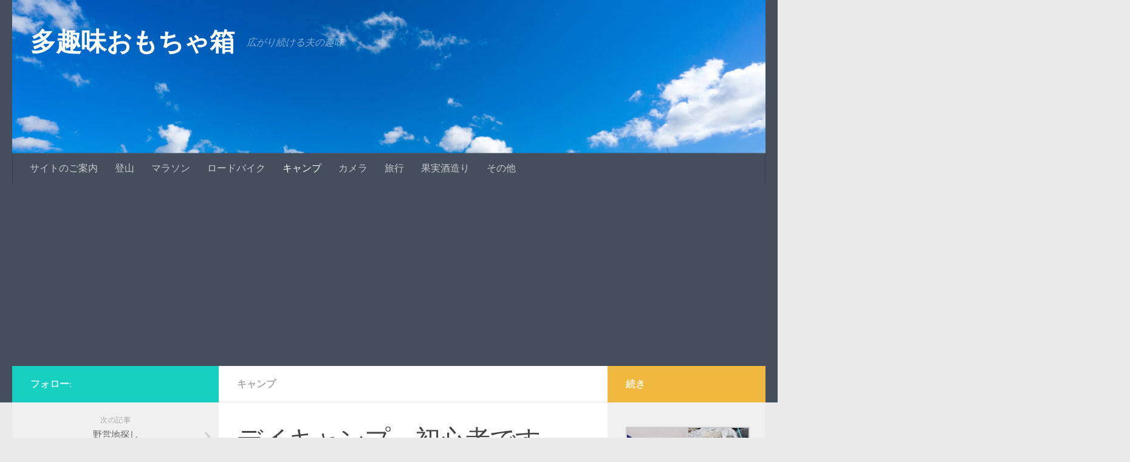

--- FILE ---
content_type: text/html; charset=UTF-8
request_url: https://omochabako.tokyo/camp/22
body_size: 17695
content:
<!DOCTYPE html>
<html class="no-js" lang="ja">
<head>
<!-- Google tag (gtag.js) -->
<script async src="https://www.googletagmanager.com/gtag/js?id=G-XPEX6YKWRL"></script>
<script>
  window.dataLayer = window.dataLayer || [];
  function gtag(){dataLayer.push(arguments);}
  gtag('js', new Date());

  gtag('config', 'G-XPEX6YKWRL');
</script>
	<!-- Global site tag (gtag.js) - Google Analytics -->
<script async src="https://www.googletagmanager.com/gtag/js?id=UA-117920047-1"></script>
<script>
  window.dataLayer = window.dataLayer || [];
  function gtag(){dataLayer.push(arguments);}
  gtag('js', new Date());

  gtag('config', 'UA-117920047-1');
</script>

  <meta charset="UTF-8">
  <meta name="viewport" content="width=device-width, initial-scale=1.0">
  <link rel="profile" href="https://gmpg.org/xfn/11" />
  <link rel="pingback" href="https://omochabako.tokyo/xmlrpc.php">

  <title>デイキャンプ　初心者です &#8211; 多趣味おもちゃ箱</title>
<meta name='robots' content='max-image-preview:large' />
<script>document.documentElement.className = document.documentElement.className.replace("no-js","js");</script>
<link rel='dns-prefetch' href='//s.w.org' />
<link rel="alternate" type="application/rss+xml" title="多趣味おもちゃ箱 &raquo; フィード" href="https://omochabako.tokyo/feed" />
<link rel="alternate" type="application/rss+xml" title="多趣味おもちゃ箱 &raquo; コメントフィード" href="https://omochabako.tokyo/comments/feed" />
<link rel="alternate" type="application/rss+xml" title="多趣味おもちゃ箱 &raquo; デイキャンプ　初心者です のコメントのフィード" href="https://omochabako.tokyo/camp/22/feed" />
		<script type="text/javascript">
			window._wpemojiSettings = {"baseUrl":"https:\/\/s.w.org\/images\/core\/emoji\/13.0.1\/72x72\/","ext":".png","svgUrl":"https:\/\/s.w.org\/images\/core\/emoji\/13.0.1\/svg\/","svgExt":".svg","source":{"concatemoji":"https:\/\/omochabako.tokyo\/wp-includes\/js\/wp-emoji-release.min.js?ver=5.7.14"}};
			!function(e,a,t){var n,r,o,i=a.createElement("canvas"),p=i.getContext&&i.getContext("2d");function s(e,t){var a=String.fromCharCode;p.clearRect(0,0,i.width,i.height),p.fillText(a.apply(this,e),0,0);e=i.toDataURL();return p.clearRect(0,0,i.width,i.height),p.fillText(a.apply(this,t),0,0),e===i.toDataURL()}function c(e){var t=a.createElement("script");t.src=e,t.defer=t.type="text/javascript",a.getElementsByTagName("head")[0].appendChild(t)}for(o=Array("flag","emoji"),t.supports={everything:!0,everythingExceptFlag:!0},r=0;r<o.length;r++)t.supports[o[r]]=function(e){if(!p||!p.fillText)return!1;switch(p.textBaseline="top",p.font="600 32px Arial",e){case"flag":return s([127987,65039,8205,9895,65039],[127987,65039,8203,9895,65039])?!1:!s([55356,56826,55356,56819],[55356,56826,8203,55356,56819])&&!s([55356,57332,56128,56423,56128,56418,56128,56421,56128,56430,56128,56423,56128,56447],[55356,57332,8203,56128,56423,8203,56128,56418,8203,56128,56421,8203,56128,56430,8203,56128,56423,8203,56128,56447]);case"emoji":return!s([55357,56424,8205,55356,57212],[55357,56424,8203,55356,57212])}return!1}(o[r]),t.supports.everything=t.supports.everything&&t.supports[o[r]],"flag"!==o[r]&&(t.supports.everythingExceptFlag=t.supports.everythingExceptFlag&&t.supports[o[r]]);t.supports.everythingExceptFlag=t.supports.everythingExceptFlag&&!t.supports.flag,t.DOMReady=!1,t.readyCallback=function(){t.DOMReady=!0},t.supports.everything||(n=function(){t.readyCallback()},a.addEventListener?(a.addEventListener("DOMContentLoaded",n,!1),e.addEventListener("load",n,!1)):(e.attachEvent("onload",n),a.attachEvent("onreadystatechange",function(){"complete"===a.readyState&&t.readyCallback()})),(n=t.source||{}).concatemoji?c(n.concatemoji):n.wpemoji&&n.twemoji&&(c(n.twemoji),c(n.wpemoji)))}(window,document,window._wpemojiSettings);
		</script>
		<style type="text/css">
img.wp-smiley,
img.emoji {
	display: inline !important;
	border: none !important;
	box-shadow: none !important;
	height: 1em !important;
	width: 1em !important;
	margin: 0 .07em !important;
	vertical-align: -0.1em !important;
	background: none !important;
	padding: 0 !important;
}
</style>
	<link rel='stylesheet' id='wp-block-library-css'  href='https://omochabako.tokyo/wp-includes/css/dist/block-library/style.min.css?ver=5.7.14' type='text/css' media='all' />
<link rel='stylesheet' id='hueman-main-style-css'  href='https://omochabako.tokyo/wp-content/themes/hueman/assets/front/css/main.min.css?ver=3.7.4' type='text/css' media='all' />
<style id='hueman-main-style-inline-css' type='text/css'>
body { font-size:1.00rem; }@media only screen and (min-width: 720px) {
        .nav > li { font-size:1.00rem; }
      }.is-scrolled #header #nav-mobile { background-color: #454e5c; background-color: rgba(69,78,92,0.90) }body { background-color: #eaeaea; }
</style>
<link rel='stylesheet' id='hueman-font-awesome-css'  href='https://omochabako.tokyo/wp-content/themes/hueman/assets/front/css/font-awesome.min.css?ver=3.7.4' type='text/css' media='all' />
<script type='text/javascript' src='https://omochabako.tokyo/wp-includes/js/jquery/jquery.min.js?ver=3.5.1' id='jquery-core-js'></script>
<script type='text/javascript' src='https://omochabako.tokyo/wp-includes/js/jquery/jquery-migrate.min.js?ver=3.3.2' id='jquery-migrate-js'></script>
<link rel="https://api.w.org/" href="https://omochabako.tokyo/wp-json/" /><link rel="alternate" type="application/json" href="https://omochabako.tokyo/wp-json/wp/v2/posts/22" /><link rel="EditURI" type="application/rsd+xml" title="RSD" href="https://omochabako.tokyo/xmlrpc.php?rsd" />
<link rel="wlwmanifest" type="application/wlwmanifest+xml" href="https://omochabako.tokyo/wp-includes/wlwmanifest.xml" /> 
<meta name="generator" content="WordPress 5.7.14" />
<link rel="canonical" href="https://omochabako.tokyo/camp/22" />
<link rel='shortlink' href='https://omochabako.tokyo/?p=22' />
<link rel="alternate" type="application/json+oembed" href="https://omochabako.tokyo/wp-json/oembed/1.0/embed?url=https%3A%2F%2Fomochabako.tokyo%2Fcamp%2F22" />
<link rel="alternate" type="text/xml+oembed" href="https://omochabako.tokyo/wp-json/oembed/1.0/embed?url=https%3A%2F%2Fomochabako.tokyo%2Fcamp%2F22&#038;format=xml" />

<!-- Twitter Cards Meta - V 2.5.4 -->
<meta name="twitter:card" content="summary" />
<meta name="twitter:site" content="@Reraku8" />
<meta name="twitter:creator" content="@Reraku8" />
<meta name="twitter:url" content="https://omochabako.tokyo/camp/22" />
<meta name="twitter:title" content="デイキャンプ　初心者です" />
<meta name="twitter:description" content="初投稿です(*´ω`) 緊張してうまく文章にできるのか。 いやはや照&#046;&#046;&#046;" />
<meta name="twitter:image" content="https://omochabako.tokyo/wp-content/uploads/2018/04/day-camp-top.jpg" />
<!-- Twitter Cards Meta By WPDeveloper.net -->

    <link rel="preload" as="font" type="font/woff2" href="https://omochabako.tokyo/wp-content/themes/hueman/assets/front/webfonts/fa-brands-400.woff2?v=5.15.2" crossorigin="anonymous"/>
    <link rel="preload" as="font" type="font/woff2" href="https://omochabako.tokyo/wp-content/themes/hueman/assets/front/webfonts/fa-regular-400.woff2?v=5.15.2" crossorigin="anonymous"/>
    <link rel="preload" as="font" type="font/woff2" href="https://omochabako.tokyo/wp-content/themes/hueman/assets/front/webfonts/fa-solid-900.woff2?v=5.15.2" crossorigin="anonymous"/>
  <link rel="preload" as="font" type="font/woff" href="https://omochabako.tokyo/wp-content/themes/hueman/assets/front/fonts/titillium-light-webfont.woff" crossorigin="anonymous"/>
<link rel="preload" as="font" type="font/woff" href="https://omochabako.tokyo/wp-content/themes/hueman/assets/front/fonts/titillium-lightitalic-webfont.woff" crossorigin="anonymous"/>
<link rel="preload" as="font" type="font/woff" href="https://omochabako.tokyo/wp-content/themes/hueman/assets/front/fonts/titillium-regular-webfont.woff" crossorigin="anonymous"/>
<link rel="preload" as="font" type="font/woff" href="https://omochabako.tokyo/wp-content/themes/hueman/assets/front/fonts/titillium-regularitalic-webfont.woff" crossorigin="anonymous"/>
<link rel="preload" as="font" type="font/woff" href="https://omochabako.tokyo/wp-content/themes/hueman/assets/front/fonts/titillium-semibold-webfont.woff" crossorigin="anonymous"/>
<style type="text/css">
  /*  base : fonts
/* ------------------------------------ */
body { font-family: "Titillium", Arial, sans-serif; }
@font-face {
  font-family: 'Titillium';
  src: url('https://omochabako.tokyo/wp-content/themes/hueman/assets/front/fonts/titillium-light-webfont.eot');
  src: url('https://omochabako.tokyo/wp-content/themes/hueman/assets/front/fonts/titillium-light-webfont.svg#titillium-light-webfont') format('svg'),
     url('https://omochabako.tokyo/wp-content/themes/hueman/assets/front/fonts/titillium-light-webfont.eot?#iefix') format('embedded-opentype'),
     url('https://omochabako.tokyo/wp-content/themes/hueman/assets/front/fonts/titillium-light-webfont.woff') format('woff'),
     url('https://omochabako.tokyo/wp-content/themes/hueman/assets/front/fonts/titillium-light-webfont.ttf') format('truetype');
  font-weight: 300;
  font-style: normal;
}
@font-face {
  font-family: 'Titillium';
  src: url('https://omochabako.tokyo/wp-content/themes/hueman/assets/front/fonts/titillium-lightitalic-webfont.eot');
  src: url('https://omochabako.tokyo/wp-content/themes/hueman/assets/front/fonts/titillium-lightitalic-webfont.svg#titillium-lightitalic-webfont') format('svg'),
     url('https://omochabako.tokyo/wp-content/themes/hueman/assets/front/fonts/titillium-lightitalic-webfont.eot?#iefix') format('embedded-opentype'),
     url('https://omochabako.tokyo/wp-content/themes/hueman/assets/front/fonts/titillium-lightitalic-webfont.woff') format('woff'),
     url('https://omochabako.tokyo/wp-content/themes/hueman/assets/front/fonts/titillium-lightitalic-webfont.ttf') format('truetype');
  font-weight: 300;
  font-style: italic;
}
@font-face {
  font-family: 'Titillium';
  src: url('https://omochabako.tokyo/wp-content/themes/hueman/assets/front/fonts/titillium-regular-webfont.eot');
  src: url('https://omochabako.tokyo/wp-content/themes/hueman/assets/front/fonts/titillium-regular-webfont.svg#titillium-regular-webfont') format('svg'),
     url('https://omochabako.tokyo/wp-content/themes/hueman/assets/front/fonts/titillium-regular-webfont.eot?#iefix') format('embedded-opentype'),
     url('https://omochabako.tokyo/wp-content/themes/hueman/assets/front/fonts/titillium-regular-webfont.woff') format('woff'),
     url('https://omochabako.tokyo/wp-content/themes/hueman/assets/front/fonts/titillium-regular-webfont.ttf') format('truetype');
  font-weight: 400;
  font-style: normal;
}
@font-face {
  font-family: 'Titillium';
  src: url('https://omochabako.tokyo/wp-content/themes/hueman/assets/front/fonts/titillium-regularitalic-webfont.eot');
  src: url('https://omochabako.tokyo/wp-content/themes/hueman/assets/front/fonts/titillium-regularitalic-webfont.svg#titillium-regular-webfont') format('svg'),
     url('https://omochabako.tokyo/wp-content/themes/hueman/assets/front/fonts/titillium-regularitalic-webfont.eot?#iefix') format('embedded-opentype'),
     url('https://omochabako.tokyo/wp-content/themes/hueman/assets/front/fonts/titillium-regularitalic-webfont.woff') format('woff'),
     url('https://omochabako.tokyo/wp-content/themes/hueman/assets/front/fonts/titillium-regularitalic-webfont.ttf') format('truetype');
  font-weight: 400;
  font-style: italic;
}
@font-face {
    font-family: 'Titillium';
    src: url('https://omochabako.tokyo/wp-content/themes/hueman/assets/front/fonts/titillium-semibold-webfont.eot');
    src: url('https://omochabako.tokyo/wp-content/themes/hueman/assets/front/fonts/titillium-semibold-webfont.svg#titillium-semibold-webfont') format('svg'),
         url('https://omochabako.tokyo/wp-content/themes/hueman/assets/front/fonts/titillium-semibold-webfont.eot?#iefix') format('embedded-opentype'),
         url('https://omochabako.tokyo/wp-content/themes/hueman/assets/front/fonts/titillium-semibold-webfont.woff') format('woff'),
         url('https://omochabako.tokyo/wp-content/themes/hueman/assets/front/fonts/titillium-semibold-webfont.ttf') format('truetype');
  font-weight: 600;
  font-style: normal;
}
</style>
  <!--[if lt IE 9]>
<script src="https://omochabako.tokyo/wp-content/themes/hueman/assets/front/js/ie/html5shiv-printshiv.min.js"></script>
<script src="https://omochabako.tokyo/wp-content/themes/hueman/assets/front/js/ie/selectivizr.js"></script>
<![endif]-->
	<script data-ad-client="ca-pub-9515124021939956" async src="https://pagead2.googlesyndication.com/pagead/js/adsbygoogle.js"></script>
</head>

<body class="post-template-default single single-post postid-22 single-format-standard wp-embed-responsive col-3cm full-width header-desktop-sticky header-mobile-sticky hueman-3-7-4 chrome">
<div id="wrapper">
  <a class="screen-reader-text skip-link" href="#content">コンテンツへスキップ</a>
  
  <header id="header" class="specific-mobile-menu-on one-mobile-menu mobile_menu header-ads-desktop  topbar-transparent has-header-img">
        <nav class="nav-container group mobile-menu mobile-sticky " id="nav-mobile" data-menu-id="header-1">
  <div class="mobile-title-logo-in-header"><p class="site-title">                  <a class="custom-logo-link" href="https://omochabako.tokyo/" rel="home" title="多趣味おもちゃ箱 | ホームページ">多趣味おもちゃ箱</a>                </p></div>
        
                    <!-- <div class="ham__navbar-toggler collapsed" aria-expanded="false">
          <div class="ham__navbar-span-wrapper">
            <span class="ham-toggler-menu__span"></span>
          </div>
        </div> -->
        <button class="ham__navbar-toggler-two collapsed" title="Menu" aria-expanded="false">
          <span class="ham__navbar-span-wrapper">
            <span class="line line-1"></span>
            <span class="line line-2"></span>
            <span class="line line-3"></span>
          </span>
        </button>
            
      <div class="nav-text"></div>
      <div class="nav-wrap container">
                  <ul class="nav container-inner group mobile-search">
                            <li>
                  <form role="search" method="get" class="search-form" action="https://omochabako.tokyo/">
				<label>
					<span class="screen-reader-text">検索:</span>
					<input type="search" class="search-field" placeholder="検索&hellip;" value="" name="s" />
				</label>
				<input type="submit" class="search-submit" value="検索" />
			</form>                </li>
                      </ul>
                <ul id="menu-%e3%82%b0%e3%83%ad%e3%83%bc%e3%83%90%e3%83%ab" class="nav container-inner group"><li id="menu-item-2264" class="menu-item menu-item-type-post_type menu-item-object-page menu-item-2264"><a href="https://omochabako.tokyo/top%e3%83%9a%e3%83%bc%e3%82%b8">サイトのご案内</a></li>
<li id="menu-item-1455" class="menu-item menu-item-type-taxonomy menu-item-object-category menu-item-1455"><a href="https://omochabako.tokyo/category/climb">登山</a></li>
<li id="menu-item-1456" class="menu-item menu-item-type-taxonomy menu-item-object-category menu-item-1456"><a href="https://omochabako.tokyo/category/run">マラソン</a></li>
<li id="menu-item-1457" class="menu-item menu-item-type-taxonomy menu-item-object-category menu-item-1457"><a href="https://omochabako.tokyo/category/roadbike">ロードバイク</a></li>
<li id="menu-item-1459" class="menu-item menu-item-type-taxonomy menu-item-object-category current-post-ancestor current-menu-parent current-post-parent menu-item-1459"><a href="https://omochabako.tokyo/category/camp">キャンプ</a></li>
<li id="menu-item-1460" class="menu-item menu-item-type-taxonomy menu-item-object-category menu-item-1460"><a href="https://omochabako.tokyo/category/camera">カメラ</a></li>
<li id="menu-item-3048" class="menu-item menu-item-type-taxonomy menu-item-object-category menu-item-3048"><a href="https://omochabako.tokyo/category/travel">旅行</a></li>
<li id="menu-item-1458" class="menu-item menu-item-type-taxonomy menu-item-object-category menu-item-1458"><a href="https://omochabako.tokyo/category/kajitu-syu">果実酒造り</a></li>
<li id="menu-item-2265" class="menu-item menu-item-type-taxonomy menu-item-object-category menu-item-2265"><a href="https://omochabako.tokyo/category/other">その他</a></li>
</ul>      </div>
</nav><!--/#nav-topbar-->  
  
  <div class="container group">
        <div class="container-inner">

                <div id="header-image-wrap">
              <div class="group hu-pad central-header-zone">
                                        <div class="logo-tagline-group">
                          <p class="site-title">                  <a class="custom-logo-link" href="https://omochabako.tokyo/" rel="home" title="多趣味おもちゃ箱 | ホームページ">多趣味おもちゃ箱</a>                </p>                                                        <p class="site-description">広がり続ける夫の趣味</p>
                                                </div>
                                                  </div>

              <a href="https://omochabako.tokyo/" rel="home"><img src="https://omochabako.tokyo/wp-content/uploads/2018/11/toybox-headr.jpg" width="1380" height="280" alt="多趣味おもちゃ箱" class="new-site-image" srcset="https://omochabako.tokyo/wp-content/uploads/2018/11/toybox-headr.jpg 1380w, https://omochabako.tokyo/wp-content/uploads/2018/11/toybox-headr-300x61.jpg 300w, https://omochabako.tokyo/wp-content/uploads/2018/11/toybox-headr-768x156.jpg 768w, https://omochabako.tokyo/wp-content/uploads/2018/11/toybox-headr-1024x208.jpg 1024w" sizes="(max-width: 1380px) 100vw, 1380px" /></a>          </div>
      
                <nav class="nav-container group desktop-menu " id="nav-header" data-menu-id="header-2">
    <div class="nav-text"><!-- put your mobile menu text here --></div>

  <div class="nav-wrap container">
        <ul id="menu-%e3%82%b0%e3%83%ad%e3%83%bc%e3%83%90%e3%83%ab-1" class="nav container-inner group"><li class="menu-item menu-item-type-post_type menu-item-object-page menu-item-2264"><a href="https://omochabako.tokyo/top%e3%83%9a%e3%83%bc%e3%82%b8">サイトのご案内</a></li>
<li class="menu-item menu-item-type-taxonomy menu-item-object-category menu-item-1455"><a href="https://omochabako.tokyo/category/climb">登山</a></li>
<li class="menu-item menu-item-type-taxonomy menu-item-object-category menu-item-1456"><a href="https://omochabako.tokyo/category/run">マラソン</a></li>
<li class="menu-item menu-item-type-taxonomy menu-item-object-category menu-item-1457"><a href="https://omochabako.tokyo/category/roadbike">ロードバイク</a></li>
<li class="menu-item menu-item-type-taxonomy menu-item-object-category current-post-ancestor current-menu-parent current-post-parent menu-item-1459"><a href="https://omochabako.tokyo/category/camp">キャンプ</a></li>
<li class="menu-item menu-item-type-taxonomy menu-item-object-category menu-item-1460"><a href="https://omochabako.tokyo/category/camera">カメラ</a></li>
<li class="menu-item menu-item-type-taxonomy menu-item-object-category menu-item-3048"><a href="https://omochabako.tokyo/category/travel">旅行</a></li>
<li class="menu-item menu-item-type-taxonomy menu-item-object-category menu-item-1458"><a href="https://omochabako.tokyo/category/kajitu-syu">果実酒造り</a></li>
<li class="menu-item menu-item-type-taxonomy menu-item-object-category menu-item-2265"><a href="https://omochabako.tokyo/category/other">その他</a></li>
</ul>  </div>
</nav><!--/#nav-header-->      
    </div><!--/.container-inner-->
      </div><!--/.container-->

</header><!--/#header-->
  
  <div class="container" id="page">
    <div class="container-inner">
            <div class="main">
        <div class="main-inner group">
          
              <section class="content" id="content">
              <div class="page-title hu-pad group">
          	    		<ul class="meta-single group">
    			<li class="category"><a href="https://omochabako.tokyo/category/camp" rel="category tag">キャンプ</a></li>
    			    		</ul>
            
    </div><!--/.page-title-->
          <div class="hu-pad group">
              <article class="post-22 post type-post status-publish format-standard has-post-thumbnail hentry category-camp">
    <div class="post-inner group">

      <h1 class="post-title entry-title">デイキャンプ　初心者です</h1>
  <p class="post-byline">
       by     <span class="vcard author">
       <span class="fn"><a href="https://omochabako.tokyo/author/prdox" title="prdox の投稿" rel="author">prdox</a></span>
     </span>
     &middot;
                            
                                公開済み <time class="published" datetime="2018-04-17T13:30:43+09:00">2018年4月17日</time>
                &middot; 更新済み <time class="updated" datetime="2019-02-07T09:49:04+09:00">2019年2月7日</time>
                      </p>

                                      <div class="image-container">
              <img width="793" height="490" src="https://omochabako.tokyo/wp-content/uploads/2018/04/day-camp-top.jpg" class="attachment-full size-full wp-post-image" alt="初めてのデイキャンプTOP画像" loading="lazy" srcset="https://omochabako.tokyo/wp-content/uploads/2018/04/day-camp-top.jpg 793w, https://omochabako.tokyo/wp-content/uploads/2018/04/day-camp-top-300x185.jpg 300w, https://omochabako.tokyo/wp-content/uploads/2018/04/day-camp-top-768x475.jpg 768w" sizes="(max-width: 793px) 100vw, 793px" />            </div>
              
      <div class="clear"></div>

      <div class="entry themeform">
        <div class="entry-inner">
          <p>初投稿です(*´ω`)<br />
緊張してうまく文章にできるのか。<br />
いやはや照れます。</p>
<p>&nbsp;</p>
<h4>目次</h4>
<ul>
<li><a href="#iti">初めてのデイキャンプヘ！</a></li>
<li><a href="#ni">オートキャンプの良いところ！</a></li>
<li><a href="#san">体験してきましたデイキャンプ！</a></li>
</ul>
<p>&nbsp;</p>
<p><a name="iti"></a></p>
<p>&nbsp;</p>
<h2><strong>初めてのデイキャンプへ！</strong></h2>
<p>千葉県木更津市『イレブンオートキャンプ場』<br />
夫も私も初めてのデイキャンプです(*´ω`)<br />
でも夫は友人と一泊のキャンプには行っていましたので、<br />
「デイキャンプ」＝「日帰りキャンプ」が初めてです。<br />
私は全てが初めて(´ x ` ;)緊張ー！　初めて行く場所とか苦手なんです。何があるかわからなくて。。。<br />
忘れ物があると大変なので念入りかつスピーディに荷造りして、というか夫が荷造りしてくれました<br />
(*´ω`)私何もしない。私初心者。おんぶに抱っこです（笑）ご飯の材料だけ詰めました。</p>
<p>荷物を車に積むと、何だか予想以上の荷物。。。トランクと後部座席が埋まる。。。<br />
そんなにいるのか？と思いつつも黙って夫について行きます。<br />
無駄口は喧嘩の元(*´ω`)喧嘩ダメ絶対。だって私、初心者だもの。これでいいのか解らない。ああ、ムダな不安だけが残る。</p>
<p>現地に着くと、有給を使って平日に行った甲斐あって、人いない！<br />
受付したら、私達以外にもう一組しかいないと(; ﾟ ﾛﾟ)<br />
「場所はどこでもいいですよ～」と受付の方から言われました。<br />
日帰りの料金は、3時間以内か以上かで金額が変わるようです。<br />
3時間まで ＝大人1人　756円<br />
3時間以上＝大人1人 1,080円</p>
<p>場所は自由！早速入場です！</p>
<p><a name="ni"></a></p>
<p>&nbsp;</p>
<h2>オートキャンプの良いところ</h2>
<p><img loading="lazy" class="alignnone size-full wp-image-1502" src="https://omochabako.tokyo/wp-content/uploads/2018/11/camp-dougu.jpg" alt="ダッチオーブンで料理する夫婦の写真" width="317" height="211" srcset="https://omochabako.tokyo/wp-content/uploads/2018/11/camp-dougu.jpg 317w, https://omochabako.tokyo/wp-content/uploads/2018/11/camp-dougu-300x200.jpg 300w" sizes="(max-width: 317px) 100vw, 317px" /></p>
<p>『車で場内に入って、テントを立てる場所に駐車できる』<br />
本当に便利です。助かります。結構な量の荷物なので、積み下ろしが楽です。帰りも積み込み楽でした～(*´ω`)<br />
「オート」と名前の付くキャンプ場が、車で場内に入れるということなのでしょうか？<br />
まだまだ知らない事がたくさんあります(*´ω`)追々わかればいいや</p>
<p><a name="san"></a></p>
<p>&nbsp;</p>
<h2>体験してきましたデイキャンプ</h2>
<p>夫から「何分で組み立てられるか時間計って～」と言われたので、スマホで時間を見ておく。<br />
私は(*´ω`)椅子に座って見てるだけ（笑）<br />
椅子というか「チェア」と言うのですかね？<br />
脚の低い「ローチェア」をこの日の為に夫が購入しておりました。</p>
<h3>「ALITE　super-light chair」</h3>
<div style="border: 1px solid #000000; background-color: #ffffff; width: 250px; margin: 0px; padding-top: 6px; text-align: center; overflow: auto;">
<p><a style="word-wrap: break-word;" href="https://hb.afl.rakuten.co.jp/hgc/169a8663.130ddb84.169a8664.fdb0de0e/?pc=https%3A%2F%2Fitem.rakuten.co.jp%2Fworldselect%2F1804131%2F&amp;m=http%3A%2F%2Fm.rakuten.co.jp%2Fworldselect%2Fi%2F10033663%2F&amp;link_type=picttext&amp;ut=eyJwYWdlIjoiaXRlbSIsInR5cGUiOiJwaWN0dGV4dCIsInNpemUiOiIyNDB4MjQwIiwibmFtIjoxLCJuYW1wIjoiZG93biIsImNvbSI6MSwiY29tcCI6ImRvd24iLCJwcmljZSI6MSwiYm9yIjoxLCJjb2wiOjB9" target="_blank" rel="nofollow noopener"><img loading="lazy" class="alignnone" style="margin: 2px;" title="[商品価格に関しましては、リンクが作成された時点と現時点で情報が変更されている場合がございます。]" src="https://hbb.afl.rakuten.co.jp/hgb/169a8663.130ddb84.169a8664.fdb0de0e/?me_id=1310444&amp;item_id=10033663&amp;m=https%3A%2F%2Fthumbnail.image.rakuten.co.jp%2F%400_mall%2Fworldselect%2Fcabinet%2Fimg30%2Fmayfly-all.jpg%3F_ex%3D80x80&amp;pc=https%3A%2F%2Fthumbnail.image.rakuten.co.jp%2F%400_mall%2Fworldselect%2Fcabinet%2Fimg30%2Fmayfly-all.jpg%3F_ex%3D240x240&amp;s=240x240&amp;t=picttext" alt="[商品価格に関しましては、リンクが作成された時点と現時点で情報が変更されている場合がございます。]" width="240" height="240" border="0" /></a></p>
<p style="font-size: 12px; line-height: 1.4em; text-align: left; margin: 0px; padding: 2px 6px; word-wrap: break-word;"><a style="word-wrap: break-word;" href="https://hb.afl.rakuten.co.jp/hgc/169a8663.130ddb84.169a8664.fdb0de0e/?pc=https%3A%2F%2Fitem.rakuten.co.jp%2Fworldselect%2F1804131%2F&amp;m=http%3A%2F%2Fm.rakuten.co.jp%2Fworldselect%2Fi%2F10033663%2F&amp;link_type=picttext&amp;ut=eyJwYWdlIjoiaXRlbSIsInR5cGUiOiJwaWN0dGV4dCIsInNpemUiOiIyNDB4MjQwIiwibmFtIjoxLCJuYW1wIjoiZG93biIsImNvbSI6MSwiY29tcCI6ImRvd24iLCJwcmljZSI6MSwiYm9yIjoxLCJjb2wiOjB9" target="_blank" rel="nofollow noopener">alite エーライト メイフライチェア 2.0 Mayfly Chair 折りたたみ椅子 キャンプ、アウトドアに</a><br />
価格：21600円（税込、送料無料) <span style="color: #bbb;">(2018/4/18時点)</span></p>
</div>
<p>すごく体にはまってぴったり～です。足を伸ばして座ると本当に楽ですね。<br />
クッション性なんて無い布地なんですが、地面にお尻部分がぺったりと接地するわけではないので、まるでハンモック？みたいな感じです(*´ω`)楽～<br />
日差しが暖かく、風も無くて心地良い時間でした。</p>
<p>忘れてはいません。夫のテント設営タイムアタック。<br />
15分ほどでした。<br />
早いのかな？事前に見ていた色んな方の動画によると、そこそこなのかもしれません。</p>
<p>夫が初めて購入したアウトドア用品</p>
<h3>「snow peak　Amenity Dome S」</h3>
<div style="border: 1px solid #95a5a6; border-radius: .75rem; background-color: #ffffff; width: 250px; margin: 0px; padding: 5px 0; text-align: center; overflow: hidden;">
<p><a style="word-wrap: break-word;" href="https://hb.afl.rakuten.co.jp/hgc/174c39e9.c47c09d7.174c39ea.237aecf2/?pc=https%3A%2F%2Fitem.rakuten.co.jp%2Fhimaraya%2F0000000779636%2F&amp;m=http%3A%2F%2Fm.rakuten.co.jp%2Fhimaraya%2Fi%2F10376810%2F&amp;link_type=picttext&amp;ut=eyJwYWdlIjoiaXRlbSIsInR5cGUiOiJwaWN0dGV4dCIsInNpemUiOiIyNDB4MjQwIiwibmFtIjoxLCJuYW1wIjoiZG93biIsImNvbSI6MSwiY29tcCI6ImRvd24iLCJwcmljZSI6MCwiYm9yIjoxLCJjb2wiOjEsImJidG4iOjF9" target="_blank" rel="nofollow noopener noreferrer"><img style="margin: 2px;" title="" src="https://hbb.afl.rakuten.co.jp/hgb/174c39e9.c47c09d7.174c39ea.237aecf2/?me_id=1264309&amp;item_id=10376810&amp;m=https%3A%2F%2Fthumbnail.image.rakuten.co.jp%2F%400_mall%2Fhimaraya%2Fcabinet%2F0000000779d%2F0000000779636_r1_01.jpg%3F_ex%3D80x80&amp;pc=https%3A%2F%2Fthumbnail.image.rakuten.co.jp%2F%400_mall%2Fhimaraya%2Fcabinet%2F0000000779d%2F0000000779636_r1_01.jpg%3F_ex%3D240x240&amp;s=240x240&amp;t=picttext" alt="" border="0" /></a></p>
<p style="font-size: 12px; line-height: 1.4em; text-align: left; margin: 0px; padding: 2px 6px; word-wrap: break-word;"><a style="word-wrap: break-word;" href="https://hb.afl.rakuten.co.jp/hgc/174c39e9.c47c09d7.174c39ea.237aecf2/?pc=https%3A%2F%2Fitem.rakuten.co.jp%2Fhimaraya%2F0000000779636%2F&amp;m=http%3A%2F%2Fm.rakuten.co.jp%2Fhimaraya%2Fi%2F10376810%2F&amp;link_type=picttext&amp;ut=eyJwYWdlIjoiaXRlbSIsInR5cGUiOiJwaWN0dGV4dCIsInNpemUiOiIyNDB4MjQwIiwibmFtIjoxLCJuYW1wIjoiZG93biIsImNvbSI6MSwiY29tcCI6ImRvd24iLCJwcmljZSI6MCwiYm9yIjoxLCJjb2wiOjEsImJidG4iOjF9" target="_blank" rel="nofollow noopener noreferrer">スノーピーク テント 大型テント アメニティドームS SDE-002RH snow peak</a></p>
<div style="margin: 10px;">
<p><a style="word-wrap: break-word;" href="https://hb.afl.rakuten.co.jp/hgc/174c39e9.c47c09d7.174c39ea.237aecf2/?pc=https%3A%2F%2Fitem.rakuten.co.jp%2Fhimaraya%2F0000000779636%2F&amp;m=http%3A%2F%2Fm.rakuten.co.jp%2Fhimaraya%2Fi%2F10376810%2F&amp;link_type=picttext&amp;ut=eyJwYWdlIjoiaXRlbSIsInR5cGUiOiJwaWN0dGV4dCIsInNpemUiOiIyNDB4MjQwIiwibmFtIjoxLCJuYW1wIjoiZG93biIsImNvbSI6MSwiY29tcCI6ImRvd24iLCJwcmljZSI6MCwiYm9yIjoxLCJjb2wiOjEsImJidG4iOjF9" target="_blank" rel="nofollow noopener noreferrer"><img style="float: left; max-height: 27px; width: auto; margin-top: 0;" src="https://static.affiliate.rakuten.co.jp/makelink/rl.svg" /></a></p>
<div style="float: right; width: 41%; height: 27px; background-color: #bf0000; color: #fff !important; font-size: 12px; font-weight: 500; line-height: 27px; margin-left: 1px; padding: 0 12px; border-radius: 16px; cursor: pointer; text-align: center;">楽天で購入</div>
<p>&nbsp;</p>
</div>
</div>
<p>大人3人くらい入れるテントです。<br />
中は2人でちょうど良かったです。3人入ろうと思えば入れますが、私はパーソナルスペース広いタイプなので、この広さだと夫と2人でちょうど良い。<br />
入口の部分に床になるシートがないんだけど。。。と思っていたら、これは「前室」と言って、このスペースでチェアを出してのんびりしたり、料理したりするのだそうです(  ´ω`)へぇ～確かにちょうど日陰になる～</p>
<p>周りに人いないし、暑くないし、虫は若干いるけどっ。。。<br />
でも来て良かったぁ～(*´ω`)</p>
<p>平日で人がほとんどいなかったので、遠くで薪割りの音が響いていました。<br />
それも情緒ある～(*´ω`)と思っていたら、薪割りしていたであろうおじさん達が軽トラでご挨拶に来てくださいました。<br />
「うるさくて、ごめんね！この薪、火をつけるのは大変だけど持ちがいいから！使ってね！」<br />
そう言って颯爽と軽トラで薪割りに戻っていかれました。<br />
(*´人`)気遣いステキー！<br />
人が少なくただの偶然でしょうが、こういう気遣いをさりげなくされると嬉しいですね(*´ω`)<br />
あれ？薪って勝手に使っていいの？<br />
無料のキャンプ場もあるみたいです。「ご自由にお持ちください」の看板があったそうです。緊張していて見逃してました(＞Д＜)<br />
一束いくらで購入するキャンプ場もあるとか。</p>
<p>最後の撤収は私もお手伝いしました。<br />
全部片づけて20分くらいで積み込みまで完了です。<br />
あとは車を移動させて車体の下とかに落とし物、忘れ物がないか確認！<br />
ローチェアの脚がひとつ落ちてました。片づけたの私。。。ごめんよ。。。</p>
<p>はぁ～緊張したり、挨拶されたり、のんびりできたりで忙しかった（笑）<br />
とても楽しかったです(*´ω`)<br />
私は夫と違って、もの凄いインドアタイプ。外に出るより家が好きです。<br />
でもそうすると本当に家から出ないので、一日家で過ごすこともありました。<br />
夫はそんな私を見かねて外に連れ出してくれているのかな？<br />
。。。いや、そんな事ないか<br />
次回は何を見せてくれるのか。夫の行動が楽しみです。</p>
          <nav class="pagination group">
                      </nav><!--/.pagination-->
        </div>

        
        <div class="clear"></div>
      </div><!--/.entry-->

    </div><!--/.post-inner-->
  </article><!--/.post-->

<div class="clear"></div>





<h4 class="heading">
	<i class="far fa-hand-point-right"></i>おすすめ</h4>

<ul class="related-posts group">
  		<li class="related post-hover">
		<article class="post-1580 post type-post status-publish format-standard has-post-thumbnail hentry category-camp">

			<div class="post-thumbnail">
				<a href="https://omochabako.tokyo/camp/1580" class="hu-rel-post-thumb">
					<img width="520" height="245" src="https://omochabako.tokyo/wp-content/uploads/2018/11/campmake-520x245.jpg" class="attachment-thumb-medium size-thumb-medium wp-post-image" alt="メイク道具の写真" loading="lazy" />																			</a>
							</div><!--/.post-thumbnail-->

			<div class="related-inner">

				<h4 class="post-title entry-title">
					<a href="https://omochabako.tokyo/camp/1580" rel="bookmark" title="パーマリンク:女性のキャンプ！持っていくべきメイク、スキンケアアイテムは？">女性のキャンプ！持っていくべきメイク、スキンケアアイテムは？</a>
				</h4><!--/.post-title-->

				<div class="post-meta group">
					<p class="post-date">
  <time class="published updated" datetime="2018-11-09 09:29:41">2018年11月9日</time>
</p>

  <p class="post-byline" style="display:none">&nbsp;by    <span class="vcard author">
      <span class="fn"><a href="https://omochabako.tokyo/author/prdox" title="prdox の投稿" rel="author">prdox</a></span>
    </span> &middot; Published <span class="published">2018年11月9日</span>
     &middot; Last modified <span class="updated">2018年11月12日</span>  </p>
				</div><!--/.post-meta-->

			</div><!--/.related-inner-->

		</article>
	</li><!--/.related-->
		<li class="related post-hover">
		<article class="post-4079 post type-post status-publish format-standard has-post-thumbnail hentry category-camp">

			<div class="post-thumbnail">
				<a href="https://omochabako.tokyo/camp/4079" class="hu-rel-post-thumb">
					<img width="520" height="245" src="https://omochabako.tokyo/wp-content/uploads/2021/05/herinokusu-sansetotyea-top-520x245.jpg" class="attachment-thumb-medium size-thumb-medium wp-post-image" alt="" loading="lazy" />																			</a>
							</div><!--/.post-thumbnail-->

			<div class="related-inner">

				<h4 class="post-title entry-title">
					<a href="https://omochabako.tokyo/camp/4079" rel="bookmark" title="パーマリンク:Helinoxサンセットチェア購入！地面から高さのあるハイチェアタイプのメリット・デメリット">Helinoxサンセットチェア購入！地面から高さのあるハイチェアタイプのメリット・デメリット</a>
				</h4><!--/.post-title-->

				<div class="post-meta group">
					<p class="post-date">
  <time class="published updated" datetime="2021-05-02 12:11:30">2021年5月2日</time>
</p>

  <p class="post-byline" style="display:none">&nbsp;by    <span class="vcard author">
      <span class="fn"><a href="https://omochabako.tokyo/author/prdox" title="prdox の投稿" rel="author">prdox</a></span>
    </span> &middot; Published <span class="published">2021年5月2日</span>
      </p>
				</div><!--/.post-meta-->

			</div><!--/.related-inner-->

		</article>
	</li><!--/.related-->
		<li class="related post-hover">
		<article class="post-1536 post type-post status-publish format-standard has-post-thumbnail hentry category-camp">

			<div class="post-thumbnail">
				<a href="https://omochabako.tokyo/camp/1536" class="hu-rel-post-thumb">
					<img width="520" height="245" src="https://omochabako.tokyo/wp-content/uploads/2018/11/fasutoeido-520x245.jpg" class="attachment-thumb-medium size-thumb-medium wp-post-image" alt="" loading="lazy" />																			</a>
							</div><!--/.post-thumbnail-->

			<div class="related-inner">

				<h4 class="post-title entry-title">
					<a href="https://omochabako.tokyo/camp/1536" rel="bookmark" title="パーマリンク:厳選ファーストエイドキット！持って行くべき物はコレだ！">厳選ファーストエイドキット！持って行くべき物はコレだ！</a>
				</h4><!--/.post-title-->

				<div class="post-meta group">
					<p class="post-date">
  <time class="published updated" datetime="2018-11-07 10:45:29">2018年11月7日</time>
</p>

  <p class="post-byline" style="display:none">&nbsp;by    <span class="vcard author">
      <span class="fn"><a href="https://omochabako.tokyo/author/prdox" title="prdox の投稿" rel="author">prdox</a></span>
    </span> &middot; Published <span class="published">2018年11月7日</span>
      </p>
				</div><!--/.post-meta-->

			</div><!--/.related-inner-->

		</article>
	</li><!--/.related-->
		  
</ul><!--/.post-related-->



<section id="comments" class="themeform">

	
					<!-- comments closed, no comments -->
		
	
	
</section><!--/#comments-->          </div><!--/.hu-pad-->
        </section><!--/.content-->
          

	<div class="sidebar s1 collapsed" data-position="left" data-layout="col-3cm" data-sb-id="s1">

		<button class="sidebar-toggle" title="サイドバーを展開"><i class="fas sidebar-toggle-arrows"></i></button>

		<div class="sidebar-content">

			           			<div class="sidebar-top group">
                        <p>フォロー:</p>                      			</div>
			
				<ul class="post-nav group">
		<li class="next"><a href="https://omochabako.tokyo/camp/46" rel="next"><i class="fas fa-chevron-right"></i><strong>次の記事</strong> <span>野営地探し</span></a></li>
		<li class="previous"><a href="https://omochabako.tokyo/other/1" rel="prev"><i class="fas fa-chevron-left"></i><strong>前の記事</strong> <span>Hello world!　多趣味な夫</span></a></li>
	</ul>

			
			<div id="text-2" class="widget widget_text">			<div class="textwidget"><p><a class="twitter-timeline" href="https://twitter.com/toybox_enjoy?ref_src=twsrc%5Etfw">Tweets by toybox_enjoy</a> <script async src="https://platform.twitter.com/widgets.js" charset="utf-8"></script></p>
</div>
		</div><div id="search-2" class="widget widget_search"><form role="search" method="get" class="search-form" action="https://omochabako.tokyo/">
				<label>
					<span class="screen-reader-text">検索:</span>
					<input type="search" class="search-field" placeholder="検索&hellip;" value="" name="s" />
				</label>
				<input type="submit" class="search-submit" value="検索" />
			</form></div><div id="categories-2" class="widget widget_categories"><h3 class="widget-title">カテゴリー</h3>
			<ul>
					<li class="cat-item cat-item-11"><a href="https://omochabako.tokyo/category/camera">カメラ</a> (24)
</li>
	<li class="cat-item cat-item-2"><a href="https://omochabako.tokyo/category/camp">キャンプ</a> (68)
</li>
	<li class="cat-item cat-item-1"><a href="https://omochabako.tokyo/category/other">その他</a> (80)
</li>
	<li class="cat-item cat-item-3"><a href="https://omochabako.tokyo/category/run">マラソン</a> (54)
</li>
	<li class="cat-item cat-item-5"><a href="https://omochabako.tokyo/category/roadbike">ロードバイク</a> (188)
</li>
	<li class="cat-item cat-item-15"><a href="https://omochabako.tokyo/category/travel">旅行</a> (87)
</li>
	<li class="cat-item cat-item-6"><a href="https://omochabako.tokyo/category/kajitu-syu">果実酒造り</a> (23)
</li>
	<li class="cat-item cat-item-16"><a href="https://omochabako.tokyo/category/nomad-work">海外ノマドワーク</a> (3)
</li>
	<li class="cat-item cat-item-4"><a href="https://omochabako.tokyo/category/climb">登山</a> (163)
</li>
			</ul>

			</div>
		<div id="recent-posts-2" class="widget widget_recent_entries">
		<h3 class="widget-title">最近の投稿</h3>
		<ul>
											<li>
					<a href="https://omochabako.tokyo/travel/9134">旅前勉強回【バリ島】歴史でつながる2つの島国！南国の楽園？秘密の舞踊？バリ島の歴史！</a>
									</li>
											<li>
					<a href="https://omochabako.tokyo/travel/9182">1宿泊で3つのクラブラウンジをホッピング?!【ザ プリンスさくらタワー東京オートグラフコレクション】宿泊者特典が凄い！</a>
									</li>
											<li>
					<a href="https://omochabako.tokyo/travel/9205">最上階から東京タワー！絶景確約！無料アップグレードのお部屋とは？【ザプリンスさくらタワー東京オートグラフコレクション】</a>
									</li>
											<li>
					<a href="https://omochabako.tokyo/travel/9152">【トリコロール本店】銀座で89年の歴史を持つ老舗カフェで定番モーニング！憧れついに！</a>
									</li>
											<li>
					<a href="https://omochabako.tokyo/travel/9107">神々の島【バリ島】入国は面倒になった？2025年10月から変更される入国手続きも簡単解説！</a>
									</li>
					</ul>

		</div><div id="archives-2" class="widget widget_archive"><h3 class="widget-title">アーカイブ</h3>
			<ul>
					<li><a href='https://omochabako.tokyo/date/2025/12'>2025年12月</a></li>
	<li><a href='https://omochabako.tokyo/date/2025/11'>2025年11月</a></li>
	<li><a href='https://omochabako.tokyo/date/2025/10'>2025年10月</a></li>
	<li><a href='https://omochabako.tokyo/date/2025/09'>2025年9月</a></li>
	<li><a href='https://omochabako.tokyo/date/2025/08'>2025年8月</a></li>
	<li><a href='https://omochabako.tokyo/date/2025/07'>2025年7月</a></li>
	<li><a href='https://omochabako.tokyo/date/2025/06'>2025年6月</a></li>
	<li><a href='https://omochabako.tokyo/date/2025/05'>2025年5月</a></li>
	<li><a href='https://omochabako.tokyo/date/2025/04'>2025年4月</a></li>
	<li><a href='https://omochabako.tokyo/date/2025/03'>2025年3月</a></li>
	<li><a href='https://omochabako.tokyo/date/2025/02'>2025年2月</a></li>
	<li><a href='https://omochabako.tokyo/date/2025/01'>2025年1月</a></li>
	<li><a href='https://omochabako.tokyo/date/2024/11'>2024年11月</a></li>
	<li><a href='https://omochabako.tokyo/date/2024/10'>2024年10月</a></li>
	<li><a href='https://omochabako.tokyo/date/2024/09'>2024年9月</a></li>
	<li><a href='https://omochabako.tokyo/date/2024/08'>2024年8月</a></li>
	<li><a href='https://omochabako.tokyo/date/2024/07'>2024年7月</a></li>
	<li><a href='https://omochabako.tokyo/date/2024/05'>2024年5月</a></li>
	<li><a href='https://omochabako.tokyo/date/2024/04'>2024年4月</a></li>
	<li><a href='https://omochabako.tokyo/date/2024/03'>2024年3月</a></li>
	<li><a href='https://omochabako.tokyo/date/2024/02'>2024年2月</a></li>
	<li><a href='https://omochabako.tokyo/date/2024/01'>2024年1月</a></li>
	<li><a href='https://omochabako.tokyo/date/2023/12'>2023年12月</a></li>
	<li><a href='https://omochabako.tokyo/date/2023/11'>2023年11月</a></li>
	<li><a href='https://omochabako.tokyo/date/2023/10'>2023年10月</a></li>
	<li><a href='https://omochabako.tokyo/date/2023/09'>2023年9月</a></li>
	<li><a href='https://omochabako.tokyo/date/2023/07'>2023年7月</a></li>
	<li><a href='https://omochabako.tokyo/date/2023/06'>2023年6月</a></li>
	<li><a href='https://omochabako.tokyo/date/2023/05'>2023年5月</a></li>
	<li><a href='https://omochabako.tokyo/date/2023/04'>2023年4月</a></li>
	<li><a href='https://omochabako.tokyo/date/2023/03'>2023年3月</a></li>
	<li><a href='https://omochabako.tokyo/date/2023/02'>2023年2月</a></li>
	<li><a href='https://omochabako.tokyo/date/2023/01'>2023年1月</a></li>
	<li><a href='https://omochabako.tokyo/date/2022/12'>2022年12月</a></li>
	<li><a href='https://omochabako.tokyo/date/2022/11'>2022年11月</a></li>
	<li><a href='https://omochabako.tokyo/date/2022/10'>2022年10月</a></li>
	<li><a href='https://omochabako.tokyo/date/2022/09'>2022年9月</a></li>
	<li><a href='https://omochabako.tokyo/date/2022/08'>2022年8月</a></li>
	<li><a href='https://omochabako.tokyo/date/2022/07'>2022年7月</a></li>
	<li><a href='https://omochabako.tokyo/date/2022/06'>2022年6月</a></li>
	<li><a href='https://omochabako.tokyo/date/2022/05'>2022年5月</a></li>
	<li><a href='https://omochabako.tokyo/date/2022/04'>2022年4月</a></li>
	<li><a href='https://omochabako.tokyo/date/2022/03'>2022年3月</a></li>
	<li><a href='https://omochabako.tokyo/date/2022/02'>2022年2月</a></li>
	<li><a href='https://omochabako.tokyo/date/2022/01'>2022年1月</a></li>
	<li><a href='https://omochabako.tokyo/date/2021/12'>2021年12月</a></li>
	<li><a href='https://omochabako.tokyo/date/2021/11'>2021年11月</a></li>
	<li><a href='https://omochabako.tokyo/date/2021/10'>2021年10月</a></li>
	<li><a href='https://omochabako.tokyo/date/2021/09'>2021年9月</a></li>
	<li><a href='https://omochabako.tokyo/date/2021/08'>2021年8月</a></li>
	<li><a href='https://omochabako.tokyo/date/2021/07'>2021年7月</a></li>
	<li><a href='https://omochabako.tokyo/date/2021/06'>2021年6月</a></li>
	<li><a href='https://omochabako.tokyo/date/2021/05'>2021年5月</a></li>
	<li><a href='https://omochabako.tokyo/date/2021/04'>2021年4月</a></li>
	<li><a href='https://omochabako.tokyo/date/2021/03'>2021年3月</a></li>
	<li><a href='https://omochabako.tokyo/date/2021/02'>2021年2月</a></li>
	<li><a href='https://omochabako.tokyo/date/2021/01'>2021年1月</a></li>
	<li><a href='https://omochabako.tokyo/date/2020/12'>2020年12月</a></li>
	<li><a href='https://omochabako.tokyo/date/2020/11'>2020年11月</a></li>
	<li><a href='https://omochabako.tokyo/date/2020/10'>2020年10月</a></li>
	<li><a href='https://omochabako.tokyo/date/2020/09'>2020年9月</a></li>
	<li><a href='https://omochabako.tokyo/date/2020/08'>2020年8月</a></li>
	<li><a href='https://omochabako.tokyo/date/2020/07'>2020年7月</a></li>
	<li><a href='https://omochabako.tokyo/date/2020/06'>2020年6月</a></li>
	<li><a href='https://omochabako.tokyo/date/2020/05'>2020年5月</a></li>
	<li><a href='https://omochabako.tokyo/date/2020/04'>2020年4月</a></li>
	<li><a href='https://omochabako.tokyo/date/2020/03'>2020年3月</a></li>
	<li><a href='https://omochabako.tokyo/date/2020/02'>2020年2月</a></li>
	<li><a href='https://omochabako.tokyo/date/2020/01'>2020年1月</a></li>
	<li><a href='https://omochabako.tokyo/date/2019/12'>2019年12月</a></li>
	<li><a href='https://omochabako.tokyo/date/2019/11'>2019年11月</a></li>
	<li><a href='https://omochabako.tokyo/date/2019/10'>2019年10月</a></li>
	<li><a href='https://omochabako.tokyo/date/2019/09'>2019年9月</a></li>
	<li><a href='https://omochabako.tokyo/date/2019/08'>2019年8月</a></li>
	<li><a href='https://omochabako.tokyo/date/2019/07'>2019年7月</a></li>
	<li><a href='https://omochabako.tokyo/date/2019/06'>2019年6月</a></li>
	<li><a href='https://omochabako.tokyo/date/2019/05'>2019年5月</a></li>
	<li><a href='https://omochabako.tokyo/date/2019/04'>2019年4月</a></li>
	<li><a href='https://omochabako.tokyo/date/2019/03'>2019年3月</a></li>
	<li><a href='https://omochabako.tokyo/date/2019/02'>2019年2月</a></li>
	<li><a href='https://omochabako.tokyo/date/2019/01'>2019年1月</a></li>
	<li><a href='https://omochabako.tokyo/date/2018/12'>2018年12月</a></li>
	<li><a href='https://omochabako.tokyo/date/2018/11'>2018年11月</a></li>
	<li><a href='https://omochabako.tokyo/date/2018/10'>2018年10月</a></li>
	<li><a href='https://omochabako.tokyo/date/2018/09'>2018年9月</a></li>
	<li><a href='https://omochabako.tokyo/date/2018/08'>2018年8月</a></li>
	<li><a href='https://omochabako.tokyo/date/2018/07'>2018年7月</a></li>
	<li><a href='https://omochabako.tokyo/date/2018/06'>2018年6月</a></li>
	<li><a href='https://omochabako.tokyo/date/2018/05'>2018年5月</a></li>
	<li><a href='https://omochabako.tokyo/date/2018/04'>2018年4月</a></li>
			</ul>

			</div><div id="calendar-2" class="widget widget_calendar"><div id="calendar_wrap" class="calendar_wrap"><table id="wp-calendar" class="wp-calendar-table">
	<caption>2026年1月</caption>
	<thead>
	<tr>
		<th scope="col" title="月曜日">月</th>
		<th scope="col" title="火曜日">火</th>
		<th scope="col" title="水曜日">水</th>
		<th scope="col" title="木曜日">木</th>
		<th scope="col" title="金曜日">金</th>
		<th scope="col" title="土曜日">土</th>
		<th scope="col" title="日曜日">日</th>
	</tr>
	</thead>
	<tbody>
	<tr>
		<td colspan="3" class="pad">&nbsp;</td><td>1</td><td>2</td><td>3</td><td>4</td>
	</tr>
	<tr>
		<td>5</td><td>6</td><td>7</td><td>8</td><td>9</td><td>10</td><td>11</td>
	</tr>
	<tr>
		<td>12</td><td>13</td><td>14</td><td>15</td><td>16</td><td>17</td><td>18</td>
	</tr>
	<tr>
		<td>19</td><td>20</td><td>21</td><td>22</td><td>23</td><td>24</td><td>25</td>
	</tr>
	<tr>
		<td id="today">26</td><td>27</td><td>28</td><td>29</td><td>30</td><td>31</td>
		<td class="pad" colspan="1">&nbsp;</td>
	</tr>
	</tbody>
	</table><nav aria-label="前と次の月" class="wp-calendar-nav">
		<span class="wp-calendar-nav-prev"><a href="https://omochabako.tokyo/date/2025/12">&laquo; 12月</a></span>
		<span class="pad">&nbsp;</span>
		<span class="wp-calendar-nav-next">&nbsp;</span>
	</nav></div></div>
		</div><!--/.sidebar-content-->

	</div><!--/.sidebar-->

	<div class="sidebar s2 collapsed" data-position="right" data-layout="col-3cm" data-sb-id="s2">

	<button class="sidebar-toggle" title="サイドバーを展開"><i class="fas sidebar-toggle-arrows"></i></button>

	<div class="sidebar-content">

		  		<div class="sidebar-top group">
        <p>続き</p>  		</div>
		
		
		<div id="media_gallery-3" class="widget widget_media_gallery">
		<style type="text/css">
			#gallery-1 {
				margin: auto;
			}
			#gallery-1 .gallery-item {
				float: left;
				margin-top: 10px;
				text-align: center;
				width: 50%;
			}
			#gallery-1 img {
				border: 2px solid #cfcfcf;
			}
			#gallery-1 .gallery-caption {
				margin-left: 0;
			}
			/* see gallery_shortcode() in wp-includes/media.php */
		</style>
		<div id='gallery-1' class='gallery galleryid-22 gallery-columns-2 gallery-size-thumbnail'><dl class='gallery-item'>
			<dt class='gallery-icon landscape'>
				<a href='https://omochabako.tokyo/wp-content/uploads/2018/10/akuarainmarason2018kansou.jpg'><img width="150" height="150" src="https://omochabako.tokyo/wp-content/uploads/2018/10/akuarainmarason2018kansou-150x150.jpg" class="attachment-thumbnail size-thumbnail" alt="" loading="lazy" /></a>
			</dt></dl><dl class='gallery-item'>
			<dt class='gallery-icon landscape'>
				<a href='https://omochabako.tokyo/wp-content/uploads/2018/10/9iwahibari.jpg'><img width="150" height="150" src="https://omochabako.tokyo/wp-content/uploads/2018/10/9iwahibari-150x150.jpg" class="attachment-thumbnail size-thumbnail" alt="" loading="lazy" /></a>
			</dt></dl><br style="clear: both" /><dl class='gallery-item'>
			<dt class='gallery-icon landscape'>
				<a href='https://omochabako.tokyo/wp-content/uploads/2018/10/11tentoba.jpg'><img width="150" height="150" src="https://omochabako.tokyo/wp-content/uploads/2018/10/11tentoba-150x150.jpg" class="attachment-thumbnail size-thumbnail" alt="" loading="lazy" /></a>
			</dt></dl><dl class='gallery-item'>
			<dt class='gallery-icon landscape'>
				<a href='https://omochabako.tokyo/wp-content/uploads/2018/07/2人のロード.jpg'><img width="150" height="150" src="https://omochabako.tokyo/wp-content/uploads/2018/07/2人のロード-150x150.jpg" class="attachment-thumbnail size-thumbnail" alt="" loading="lazy" /></a>
			</dt></dl><br style="clear: both" /><dl class='gallery-item'>
			<dt class='gallery-icon portrait'>
				<a href='https://omochabako.tokyo/wp-content/uploads/2018/05/31.jpg'><img width="150" height="150" src="https://omochabako.tokyo/wp-content/uploads/2018/05/31-150x150.jpg" class="attachment-thumbnail size-thumbnail" alt="" loading="lazy" /></a>
			</dt></dl><dl class='gallery-item'>
			<dt class='gallery-icon portrait'>
				<a href='https://omochabako.tokyo/wp-content/uploads/2018/07/マーチン.jpg'><img width="150" height="150" src="https://omochabako.tokyo/wp-content/uploads/2018/07/マーチン-150x150.jpg" class="attachment-thumbnail size-thumbnail" alt="" loading="lazy" /></a>
			</dt></dl><br style="clear: both" />
		</div>
</div><div id="alxposts-3" class="widget widget_hu_posts">
<h3 class="widget-title"></h3>
	
	<ul class="alx-posts group thumbs-enabled">
    				<li>

						<div class="post-item-thumbnail">
				<a href="https://omochabako.tokyo/other/3381">
					<img width="520" height="245" src="https://omochabako.tokyo/wp-content/uploads/2020/08/icl-1week-top-520x245.jpg" class="attachment-thumb-medium size-thumb-medium wp-post-image" alt="ICL手術の翌日検査、1週間後検査の様子と視力の変化、困ったことや戸惑っていることについてご紹介します。" loading="lazy" />																			</a>
			</div>
			
			<div class="post-item-inner group">
				<p class="post-item-category"><a href="https://omochabako.tokyo/category/other" rel="category tag">その他</a></p>				<p class="post-item-title"><a href="https://omochabako.tokyo/other/3381" rel="bookmark" title="パーマリンク:【第5回】ICLの術後はどんな感じ？翌日検査と1週間検査の結果！">【第5回】ICLの術後はどんな感じ？翌日検査と1週間検査の結果！</a></p>
				<p class="post-item-date">24 8月, 2020</p>			</div>

		</li>
				<li>

						<div class="post-item-thumbnail">
				<a href="https://omochabako.tokyo/camera/1187">
					<img width="367" height="245" src="https://omochabako.tokyo/wp-content/uploads/2018/10/sankyaku2.jpg" class="attachment-thumb-medium size-thumb-medium wp-post-image" alt="" loading="lazy" srcset="https://omochabako.tokyo/wp-content/uploads/2018/10/sankyaku2.jpg 793w, https://omochabako.tokyo/wp-content/uploads/2018/10/sankyaku2-300x200.jpg 300w" sizes="(max-width: 367px) 100vw, 367px" />																			</a>
			</div>
			
			<div class="post-item-inner group">
				<p class="post-item-category"><a href="https://omochabako.tokyo/category/camera" rel="category tag">カメラ</a></p>				<p class="post-item-title"><a href="https://omochabako.tokyo/camera/1187" rel="bookmark" title="パーマリンク:安いの？高いの？カメラの必需品の三脚！">安いの？高いの？カメラの必需品の三脚！</a></p>
				<p class="post-item-date">2 10月, 2018</p>			</div>

		</li>
				<li>

						<div class="post-item-thumbnail">
				<a href="https://omochabako.tokyo/other/4238">
					<img width="520" height="245" src="https://omochabako.tokyo/wp-content/uploads/2021/05/syugo-s-kakato-naosi-top-520x245.jpg" class="attachment-thumb-medium size-thumb-medium wp-post-image" alt="" loading="lazy" />																			</a>
			</div>
			
			<div class="post-item-inner group">
				<p class="post-item-category"><a href="https://omochabako.tokyo/category/other" rel="category tag">その他</a></p>				<p class="post-item-title"><a href="https://omochabako.tokyo/other/4238" rel="bookmark" title="パーマリンク:革靴の底の減りを直したい！5分で直せるシューグーS使ってみた！">革靴の底の減りを直したい！5分で直せるシューグーS使ってみた！</a></p>
				<p class="post-item-date">19 5月, 2021</p>			</div>

		</li>
				<li>

						<div class="post-item-thumbnail">
				<a href="https://omochabako.tokyo/climb/883">
					<img width="327" height="245" src="https://omochabako.tokyo/wp-content/uploads/2018/08/山頂からの稜線.jpg" class="attachment-thumb-medium size-thumb-medium wp-post-image" alt="" loading="lazy" srcset="https://omochabako.tokyo/wp-content/uploads/2018/08/山頂からの稜線.jpg 1478w, https://omochabako.tokyo/wp-content/uploads/2018/08/山頂からの稜線-300x225.jpg 300w" sizes="(max-width: 327px) 100vw, 327px" />																			</a>
			</div>
			
			<div class="post-item-inner group">
				<p class="post-item-category"><a href="https://omochabako.tokyo/category/climb" rel="category tag">登山</a></p>				<p class="post-item-title"><a href="https://omochabako.tokyo/climb/883" rel="bookmark" title="パーマリンク:八ヶ岳　夏の1人大冒険！">八ヶ岳　夏の1人大冒険！</a></p>
				<p class="post-item-date">28 8月, 2018</p>			</div>

		</li>
				<li>

						<div class="post-item-thumbnail">
				<a href="https://omochabako.tokyo/camp/2379">
					<img width="520" height="245" src="https://omochabako.tokyo/wp-content/uploads/2019/03/isuka-nebukuro-top-520x245.jpg" class="attachment-thumb-medium size-thumb-medium wp-post-image" alt="イスカのダウンプラスポカラXTOP画像" loading="lazy" />																			</a>
			</div>
			
			<div class="post-item-inner group">
				<p class="post-item-category"><a href="https://omochabako.tokyo/category/camp" rel="category tag">キャンプ</a> / <a href="https://omochabako.tokyo/category/climb" rel="category tag">登山</a></p>				<p class="post-item-title"><a href="https://omochabako.tokyo/camp/2379" rel="bookmark" title="パーマリンク:イスカのダウンプラスポカラX購入レビュー！サイズ感、寝心地、オプション収納袋！">イスカのダウンプラスポカラX購入レビュー！サイズ感、寝心地、オプション収納袋！</a></p>
				<p class="post-item-date">28 3月, 2019</p>			</div>

		</li>
				<li>

						<div class="post-item-thumbnail">
				<a href="https://omochabako.tokyo/roadbike/3731">
					<img width="520" height="245" src="https://omochabako.tokyo/wp-content/uploads/2020/12/fuyu-roadbike-inner-top-520x245.jpg" class="attachment-thumb-medium size-thumb-medium wp-post-image" alt="冬の冷たい空気の中、ロードバイクを走らせると指先から凍えてきます。そんな冬の冷たさから指先を体温を守る為に、暖かいおすすめインナーグローブを3つご紹介します。" loading="lazy" />																			</a>
			</div>
			
			<div class="post-item-inner group">
				<p class="post-item-category"><a href="https://omochabako.tokyo/category/roadbike" rel="category tag">ロードバイク</a></p>				<p class="post-item-title"><a href="https://omochabako.tokyo/roadbike/3731" rel="bookmark" title="パーマリンク:冬ロードバイクのインナー手袋おすすめを探してみた！">冬ロードバイクのインナー手袋おすすめを探してみた！</a></p>
				<p class="post-item-date">24 12月, 2020</p>			</div>

		</li>
				<li>

						<div class="post-item-thumbnail">
				<a href="https://omochabako.tokyo/camp/4077">
					<img width="520" height="245" src="https://omochabako.tokyo/wp-content/uploads/2021/05/tentmark-musasabi-tapu13fttc-top-520x245.jpg" class="attachment-thumb-medium size-thumb-medium wp-post-image" alt="" loading="lazy" />																			</a>
			</div>
			
			<div class="post-item-inner group">
				<p class="post-item-category"><a href="https://omochabako.tokyo/category/camp" rel="category tag">キャンプ</a></p>				<p class="post-item-title"><a href="https://omochabako.tokyo/camp/4077" rel="bookmark" title="パーマリンク:tent Mark DESIGNS【ムササビウィング13ft.TC焚火バージョン】購入！憧れがこの手に！">tent Mark DESIGNS【ムササビウィング13ft.TC焚火バージョン】購入！憧れがこの手に！</a></p>
				<p class="post-item-date">1 5月, 2021</p>			</div>

		</li>
				<li>

						<div class="post-item-thumbnail">
				<a href="https://omochabako.tokyo/climb/1963">
					<img width="520" height="245" src="https://omochabako.tokyo/wp-content/uploads/2019/01/karasawaka-ru-tentohaku-tentomatto-top-520x245.jpg" class="attachment-thumb-medium size-thumb-medium wp-post-image" alt="涸沢カールテント泊テントマット編TOP画像" loading="lazy" />																			</a>
			</div>
			
			<div class="post-item-inner group">
				<p class="post-item-category"><a href="https://omochabako.tokyo/category/climb" rel="category tag">登山</a></p>				<p class="post-item-title"><a href="https://omochabako.tokyo/climb/1963" rel="bookmark" title="パーマリンク:涸沢カールに登りたい！必需品は？～テントマット編～">涸沢カールに登りたい！必需品は？～テントマット編～</a></p>
				<p class="post-item-date">10 1月, 2019</p>			</div>

		</li>
				<li>

						<div class="post-item-thumbnail">
				<a href="https://omochabako.tokyo/travel/7857">
					<img width="520" height="245" src="https://omochabako.tokyo/wp-content/uploads/2024/09/asuka2-202409-room-k-top-520x245.png" class="attachment-thumb-medium size-thumb-medium wp-post-image" alt="" loading="lazy" />																			</a>
			</div>
			
			<div class="post-item-inner group">
				<p class="post-item-category"><a href="https://omochabako.tokyo/category/travel" rel="category tag">旅行</a></p>				<p class="post-item-title"><a href="https://omochabako.tokyo/travel/7857" rel="bookmark" title="パーマリンク:【飛鳥2】で1番下のランクのお部屋に泊まってみた！Kステートは快適？">【飛鳥2】で1番下のランクのお部屋に泊まってみた！Kステートは快適？</a></p>
				<p class="post-item-date">27 9月, 2024</p>			</div>

		</li>
				<li>

						<div class="post-item-thumbnail">
				<a href="https://omochabako.tokyo/camp/4079">
					<img width="520" height="245" src="https://omochabako.tokyo/wp-content/uploads/2021/05/herinokusu-sansetotyea-top-520x245.jpg" class="attachment-thumb-medium size-thumb-medium wp-post-image" alt="" loading="lazy" />																			</a>
			</div>
			
			<div class="post-item-inner group">
				<p class="post-item-category"><a href="https://omochabako.tokyo/category/camp" rel="category tag">キャンプ</a></p>				<p class="post-item-title"><a href="https://omochabako.tokyo/camp/4079" rel="bookmark" title="パーマリンク:Helinoxサンセットチェア購入！地面から高さのあるハイチェアタイプのメリット・デメリット">Helinoxサンセットチェア購入！地面から高さのあるハイチェアタイプのメリット・デメリット</a></p>
				<p class="post-item-date">2 5月, 2021</p>			</div>

		</li>
				<li>

						<div class="post-item-thumbnail">
				<a href="https://omochabako.tokyo/roadbike/4333">
					<img width="520" height="245" src="https://omochabako.tokyo/wp-content/uploads/2021/06/vs-hokenkaisya-8kaimenotaiou-top-520x245.jpg" class="attachment-thumb-medium size-thumb-medium wp-post-image" alt="" loading="lazy" />																			</a>
			</div>
			
			<div class="post-item-inner group">
				<p class="post-item-category"><a href="https://omochabako.tokyo/category/roadbike" rel="category tag">ロードバイク</a></p>				<p class="post-item-title"><a href="https://omochabako.tokyo/roadbike/4333" rel="bookmark" title="パーマリンク:第8回目。夫がロードバイクで事故に遭う！警察署で調書？立件？書類作成">第8回目。夫がロードバイクで事故に遭う！警察署で調書？立件？書類作成</a></p>
				<p class="post-item-date">1 6月, 2021</p>			</div>

		</li>
				<li>

						<div class="post-item-thumbnail">
				<a href="https://omochabako.tokyo/other/7225">
					<img width="520" height="245" src="https://omochabako.tokyo/wp-content/uploads/2024/03/invisalign-18-2-top-520x245.jpg" class="attachment-thumb-medium size-thumb-medium wp-post-image" alt="" loading="lazy" />																			</a>
			</div>
			
			<div class="post-item-inner group">
				<p class="post-item-category"><a href="https://omochabako.tokyo/category/other" rel="category tag">その他</a></p>				<p class="post-item-title"><a href="https://omochabako.tokyo/other/7225" rel="bookmark" title="パーマリンク:【第18回】新しいマウスピース到着！待っている間の歯列の変化に驚き！">【第18回】新しいマウスピース到着！待っている間の歯列の変化に驚き！</a></p>
				<p class="post-item-date">9 3月, 2024</p>			</div>

		</li>
				<li>

						<div class="post-item-thumbnail">
				<a href="https://omochabako.tokyo/run/1308">
					<img width="327" height="245" src="https://omochabako.tokyo/wp-content/uploads/2018/10/tekitoutop.jpg" class="attachment-thumb-medium size-thumb-medium wp-post-image" alt="" loading="lazy" srcset="https://omochabako.tokyo/wp-content/uploads/2018/10/tekitoutop.jpg 4032w, https://omochabako.tokyo/wp-content/uploads/2018/10/tekitoutop-300x225.jpg 300w" sizes="(max-width: 327px) 100vw, 327px" />																			</a>
			</div>
			
			<div class="post-item-inner group">
				<p class="post-item-category"><a href="https://omochabako.tokyo/category/run" rel="category tag">マラソン</a></p>				<p class="post-item-title"><a href="https://omochabako.tokyo/run/1308" rel="bookmark" title="パーマリンク:アクアラインマラソンまであと4日！大会直前にすること">アクアラインマラソンまであと4日！大会直前にすること</a></p>
				<p class="post-item-date">18 10月, 2018</p>			</div>

		</li>
				<li>

						<div class="post-item-thumbnail">
				<a href="https://omochabako.tokyo/roadbike/4538">
					<img width="520" height="245" src="https://omochabako.tokyo/wp-content/uploads/2021/07/santic-saikuruuea-top-520x245.jpg" class="attachment-thumb-medium size-thumb-medium wp-post-image" alt="" loading="lazy" />																			</a>
			</div>
			
			<div class="post-item-inner group">
				<p class="post-item-category"><a href="https://omochabako.tokyo/category/roadbike" rel="category tag">ロードバイク</a></p>				<p class="post-item-title"><a href="https://omochabako.tokyo/roadbike/4538" rel="bookmark" title="パーマリンク:Santicのサイクルウエア購入！初めてのサイクルウエアに興奮！">Santicのサイクルウエア購入！初めてのサイクルウエアに興奮！</a></p>
				<p class="post-item-date">5 7月, 2021</p>			</div>

		</li>
				<li>

						<div class="post-item-thumbnail">
				<a href="https://omochabako.tokyo/climb/699">
					<img width="327" height="245" src="https://omochabako.tokyo/wp-content/uploads/2018/07/五合目～六合目.jpeg" class="attachment-thumb-medium size-thumb-medium wp-post-image" alt="" loading="lazy" srcset="https://omochabako.tokyo/wp-content/uploads/2018/07/五合目～六合目.jpeg 4032w, https://omochabako.tokyo/wp-content/uploads/2018/07/五合目～六合目-300x225.jpeg 300w" sizes="(max-width: 327px) 100vw, 327px" />																			</a>
			</div>
			
			<div class="post-item-inner group">
				<p class="post-item-category"><a href="https://omochabako.tokyo/category/climb" rel="category tag">登山</a></p>				<p class="post-item-title"><a href="https://omochabako.tokyo/climb/699" rel="bookmark" title="パーマリンク:爪の下から生えた爪　その後2">爪の下から生えた爪　その後2</a></p>
				<p class="post-item-date">2 8月, 2018</p>			</div>

		</li>
				<li>

						<div class="post-item-thumbnail">
				<a href="https://omochabako.tokyo/travel/8801">
					<img width="520" height="245" src="https://omochabako.tokyo/wp-content/uploads/2025/06/crews-yoyaku-tejun-top-520x245.png" class="attachment-thumb-medium size-thumb-medium wp-post-image" alt="" loading="lazy" />																			</a>
			</div>
			
			<div class="post-item-inner group">
				<p class="post-item-category"><a href="https://omochabako.tokyo/category/travel" rel="category tag">旅行</a></p>				<p class="post-item-title"><a href="https://omochabako.tokyo/travel/8801" rel="bookmark" title="パーマリンク:クルーズ旅行の不安解消！予約はいつ？どうやって？荷物は何が必要なの？">クルーズ旅行の不安解消！予約はいつ？どうやって？荷物は何が必要なの？</a></p>
				<p class="post-item-date">10 7月, 2025</p>			</div>

		</li>
				<li>

						<div class="post-item-thumbnail">
				<a href="https://omochabako.tokyo/camp/2330">
					<img width="520" height="245" src="https://omochabako.tokyo/wp-content/uploads/2019/03/infuretamat-top-520x245.jpg" class="attachment-thumb-medium size-thumb-medium wp-post-image" alt="インフレータブルスリーピングマットTOP画像" loading="lazy" />																			</a>
			</div>
			
			<div class="post-item-inner group">
				<p class="post-item-category"><a href="https://omochabako.tokyo/category/camp" rel="category tag">キャンプ</a> / <a href="https://omochabako.tokyo/category/climb" rel="category tag">登山</a></p>				<p class="post-item-title"><a href="https://omochabako.tokyo/camp/2330" rel="bookmark" title="パーマリンク:BLUE COVEのインフレータブルスリーピングマットレビュー！寝心地は？快適性は？厚みは十分？">BLUE COVEのインフレータブルスリーピングマットレビュー！寝心地は？快適性は？厚みは十分？</a></p>
				<p class="post-item-date">18 3月, 2019</p>			</div>

		</li>
				<li>

						<div class="post-item-thumbnail">
				<a href="https://omochabako.tokyo/other/4979">
					<img width="520" height="245" src="https://omochabako.tokyo/wp-content/uploads/2021/09/siretu-kyousei-top-520x245.jpg" class="attachment-thumb-medium size-thumb-medium wp-post-image" alt="" loading="lazy" />																			</a>
			</div>
			
			<div class="post-item-inner group">
				<p class="post-item-category"><a href="https://omochabako.tokyo/category/other" rel="category tag">その他</a></p>				<p class="post-item-title"><a href="https://omochabako.tokyo/other/4979" rel="bookmark" title="パーマリンク:歯の矯正？人の歯、自分の歯に、どれくらい気になっていますか？">歯の矯正？人の歯、自分の歯に、どれくらい気になっていますか？</a></p>
				<p class="post-item-date">10 9月, 2021</p>			</div>

		</li>
				<li>

						<div class="post-item-thumbnail">
				<a href="https://omochabako.tokyo/roadbike/504">
					<img width="327" height="245" src="https://omochabako.tokyo/wp-content/uploads/2018/06/ルイガノ2.jpg" class="attachment-thumb-medium size-thumb-medium wp-post-image" alt="" loading="lazy" srcset="https://omochabako.tokyo/wp-content/uploads/2018/06/ルイガノ2.jpg 4032w, https://omochabako.tokyo/wp-content/uploads/2018/06/ルイガノ2-300x225.jpg 300w" sizes="(max-width: 327px) 100vw, 327px" />																			</a>
			</div>
			
			<div class="post-item-inner group">
				<p class="post-item-category"><a href="https://omochabako.tokyo/category/roadbike" rel="category tag">ロードバイク</a></p>				<p class="post-item-title"><a href="https://omochabako.tokyo/roadbike/504" rel="bookmark" title="パーマリンク:ロングライドとポタリング">ロングライドとポタリング</a></p>
				<p class="post-item-date">30 6月, 2018</p>			</div>

		</li>
				<li>

						<div class="post-item-thumbnail">
				<a href="https://omochabako.tokyo/roadbike/4767">
					<img width="520" height="245" src="https://omochabako.tokyo/wp-content/uploads/2021/08/tour-de-chiba-2021-syoukai-top-520x245.jpg" class="attachment-thumb-medium size-thumb-medium wp-post-image" alt="" loading="lazy" />																			</a>
			</div>
			
			<div class="post-item-inner group">
				<p class="post-item-category"><a href="https://omochabako.tokyo/category/roadbike" rel="category tag">ロードバイク</a></p>				<p class="post-item-title"><a href="https://omochabako.tokyo/roadbike/4767" rel="bookmark" title="パーマリンク:今から秋のロードバイク計画！2021年10月開催予定【ツールドちば】が楽しそう！">今から秋のロードバイク計画！2021年10月開催予定【ツールドちば】が楽しそう！</a></p>
				<p class="post-item-date">6 8月, 2021</p>			</div>

		</li>
				    	</ul><!--/.alx-posts-->

</div>

	</div><!--/.sidebar-content-->

</div><!--/.sidebar-->

        </div><!--/.main-inner-->
      </div><!--/.main-->
    </div><!--/.container-inner-->
  </div><!--/.container-->
    <footer id="footer">

    
    
          <nav class="nav-container group" id="nav-footer" data-menu-id="footer-3" data-menu-scrollable="false">
                      <!-- <div class="ham__navbar-toggler collapsed" aria-expanded="false">
          <div class="ham__navbar-span-wrapper">
            <span class="ham-toggler-menu__span"></span>
          </div>
        </div> -->
        <button class="ham__navbar-toggler-two collapsed" title="Menu" aria-expanded="false">
          <span class="ham__navbar-span-wrapper">
            <span class="line line-1"></span>
            <span class="line line-2"></span>
            <span class="line line-3"></span>
          </span>
        </button>
                    <div class="nav-text"></div>
        <div class="nav-wrap">
          <ul id="menu-%e3%83%95%e3%83%83%e3%82%bf%e3%83%bc%e3%83%a1%e3%83%8b%e3%83%a5%e3%83%bc" class="nav container group"><li id="menu-item-1593" class="menu-item menu-item-type-post_type menu-item-object-page menu-item-1593"><a href="https://omochabako.tokyo/%e3%83%97%e3%83%a9%e3%82%a4%e3%83%90%e3%82%b7%e3%83%bc%e3%83%9d%e3%83%aa%e3%82%b7%e3%83%bc%e3%83%bb%e5%85%8d%e8%b2%ac%e4%ba%8b%e9%a0%85">プライバシーポリシー・免責事項</a></li>
</ul>        </div>
      </nav><!--/#nav-footer-->
    
    <section class="container" id="footer-bottom">
      <div class="container-inner">

        <a id="back-to-top" href="#"><i class="fas fa-angle-up"></i></a>

        <div class="hu-pad group">

          <div class="grid one-half">
                        
            <div id="copyright">
                <p>多趣味おもちゃ箱 &copy; 2026. All Rights Reserved.</p>
            </div><!--/#copyright-->

                                                          <div id="credit" style="">
                    <p>Powered by&nbsp;<a class="fab fa-wordpress" title="Powered by WordPress" href="https://ja.wordpress.org/" target="_blank" rel="noopener noreferrer"></a> - Designed with the&nbsp;<a href="https://presscustomizr.com/hueman/" title="Hueman theme">Hueman theme</a></p>
                  </div><!--/#credit-->
                          
          </div>

          <div class="grid one-half last">
                                                                                </div>

        </div><!--/.hu-pad-->

      </div><!--/.container-inner-->
    </section><!--/.container-->

  </footer><!--/#footer-->

</div><!--/#wrapper-->

<script type='text/javascript' src='https://omochabako.tokyo/wp-includes/js/underscore.min.js?ver=1.8.3' id='underscore-js'></script>
<script type='text/javascript' id='hu-front-scripts-js-extra'>
/* <![CDATA[ */
var HUParams = {"_disabled":[],"SmoothScroll":{"Enabled":false,"Options":{"touchpadSupport":false}},"centerAllImg":"1","timerOnScrollAllBrowsers":"1","extLinksStyle":"","extLinksTargetExt":"","extLinksSkipSelectors":{"classes":["btn","button"],"ids":[]},"imgSmartLoadEnabled":"","imgSmartLoadOpts":{"parentSelectors":[".container .content",".post-row",".container .sidebar","#footer","#header-widgets"],"opts":{"excludeImg":[".tc-holder-img"],"fadeIn_options":100,"threshold":0}},"goldenRatio":"1.618","gridGoldenRatioLimit":"350","sbStickyUserSettings":{"desktop":false,"mobile":false},"sidebarOneWidth":"340","sidebarTwoWidth":"260","isWPMobile":"","menuStickyUserSettings":{"desktop":"stick_up","mobile":"stick_up"},"mobileSubmenuExpandOnClick":"","submenuTogglerIcon":"<i class=\"fas fa-angle-down\"><\/i>","isDevMode":"","ajaxUrl":"https:\/\/omochabako.tokyo\/?huajax=1","frontNonce":{"id":"HuFrontNonce","handle":"000dabacb0"},"isWelcomeNoteOn":"","welcomeContent":"","i18n":{"collapsibleExpand":"\u62e1\u5927","collapsibleCollapse":"\u6298\u308a\u305f\u305f\u3080"},"deferFontAwesome":"","fontAwesomeUrl":"https:\/\/omochabako.tokyo\/wp-content\/themes\/hueman\/assets\/front\/css\/font-awesome.min.css?3.7.4","mainScriptUrl":"https:\/\/omochabako.tokyo\/wp-content\/themes\/hueman\/assets\/front\/js\/scripts.min.js?3.7.4","flexSliderNeeded":"","flexSliderOptions":{"is_rtl":false,"has_touch_support":true,"is_slideshow":false,"slideshow_speed":5000}};
/* ]]> */
</script>
<script type='text/javascript' src='https://omochabako.tokyo/wp-content/themes/hueman/assets/front/js/scripts.min.js?ver=3.7.4' id='hu-front-scripts-js' defer></script>
<script type='text/javascript' src='https://omochabako.tokyo/wp-includes/js/wp-embed.min.js?ver=5.7.14' id='wp-embed-js'></script>
<!--[if lt IE 9]>
<script src="https://omochabako.tokyo/wp-content/themes/hueman/assets/front/js/ie/respond.js"></script>
<![endif]-->
</body>
</html>

--- FILE ---
content_type: text/html; charset=utf-8
request_url: https://www.google.com/recaptcha/api2/aframe
body_size: 268
content:
<!DOCTYPE HTML><html><head><meta http-equiv="content-type" content="text/html; charset=UTF-8"></head><body><script nonce="4-1Nrye439eK3uRbIrJk9Q">/** Anti-fraud and anti-abuse applications only. See google.com/recaptcha */ try{var clients={'sodar':'https://pagead2.googlesyndication.com/pagead/sodar?'};window.addEventListener("message",function(a){try{if(a.source===window.parent){var b=JSON.parse(a.data);var c=clients[b['id']];if(c){var d=document.createElement('img');d.src=c+b['params']+'&rc='+(localStorage.getItem("rc::a")?sessionStorage.getItem("rc::b"):"");window.document.body.appendChild(d);sessionStorage.setItem("rc::e",parseInt(sessionStorage.getItem("rc::e")||0)+1);localStorage.setItem("rc::h",'1769367223348');}}}catch(b){}});window.parent.postMessage("_grecaptcha_ready", "*");}catch(b){}</script></body></html>